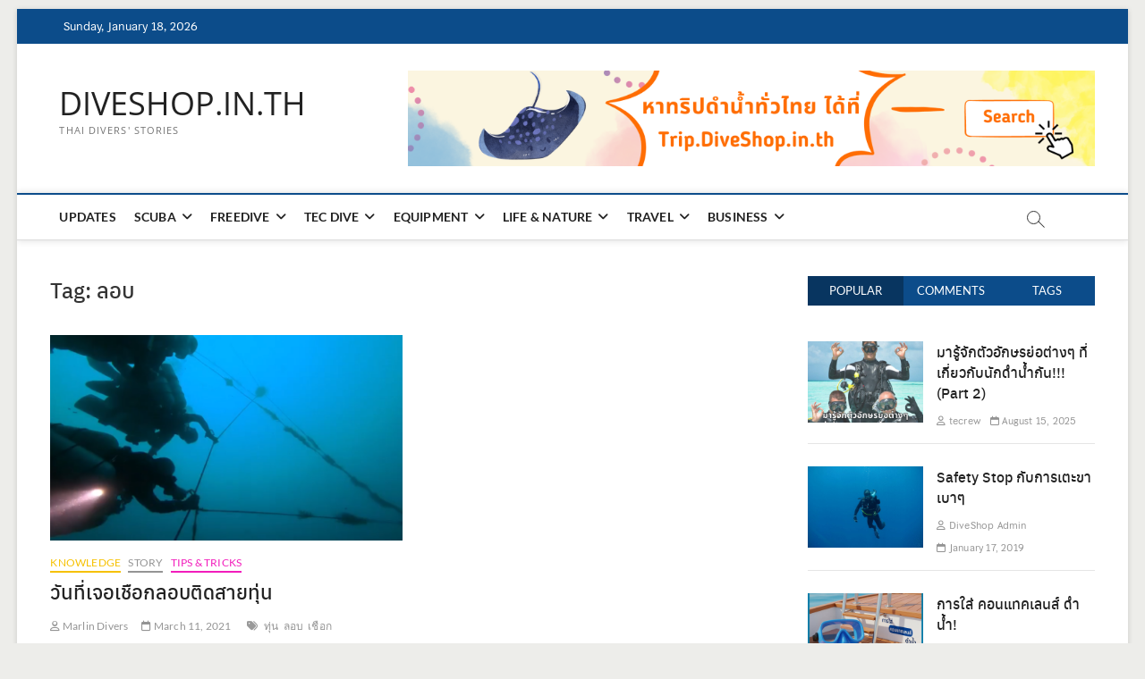

--- FILE ---
content_type: text/html; charset=utf-8
request_url: https://diveshop.in.th/tag/%E0%B8%A5%E0%B8%AD%E0%B8%9A
body_size: 12702
content:
<!DOCTYPE html><html
lang="en-US"><head><meta
charset="UTF-8" /><link
rel="profile" href="http://gmpg.org/xfn/11" /><meta
name='robots' content='index, follow, max-image-preview:large, max-snippet:-1, max-video-preview:-1' /><link
type="text/css" media="all" href="https://diveshop.in.th/wp-content/cache/breeze-minification/1/css/breeze_96ae1bba813534d8110e0b6c9c9fd97ede88ec5193e3bd8978c2a633fa7f5d722fa2364fa0d7297727eef17f1bb1c5df6568efb15d290005fc3e3c8f2f57c5b5.css" rel="stylesheet" /><title>ลอบ | DIVESHOP.IN.TH</title><link
rel="canonical" href="https://diveshop.in.th/tag/ลอบ" /><meta
property="og:locale" content="en_US" /><meta
property="og:type" content="article" /><meta
property="og:title" content="ลอบ | DIVESHOP.IN.TH" /><meta
property="og:url" content="https://diveshop.in.th/tag/ลอบ" /><meta
property="og:site_name" content="DIVESHOP.IN.TH" /><meta
name="twitter:card" content="summary_large_image" /> <script type="application/ld+json" class="yoast-schema-graph">{"@context":"https://schema.org","@graph":[{"@type":"CollectionPage","@id":"https://diveshop.in.th/tag/%e0%b8%a5%e0%b8%ad%e0%b8%9a","url":"https://diveshop.in.th/tag/%e0%b8%a5%e0%b8%ad%e0%b8%9a","name":"ลอบ | DIVESHOP.IN.TH","isPartOf":{"@id":"https://diveshop.in.th/#website"},"primaryImageOfPage":{"@id":"https://diveshop.in.th/tag/%e0%b8%a5%e0%b8%ad%e0%b8%9a#primaryimage"},"image":{"@id":"https://diveshop.in.th/tag/%e0%b8%a5%e0%b8%ad%e0%b8%9a#primaryimage"},"thumbnailUrl":"https://diveshop.in.th/wp-content/uploads/2023/03/The-Day-Trap-Line-Tangled-with-Buoy-Line.png","breadcrumb":{"@id":"https://diveshop.in.th/tag/%e0%b8%a5%e0%b8%ad%e0%b8%9a#breadcrumb"},"inLanguage":"en-US"},{"@type":"ImageObject","inLanguage":"en-US","@id":"https://diveshop.in.th/tag/%e0%b8%a5%e0%b8%ad%e0%b8%9a#primaryimage","url":"https://diveshop.in.th/wp-content/uploads/2023/03/The-Day-Trap-Line-Tangled-with-Buoy-Line.png","contentUrl":"https://diveshop.in.th/wp-content/uploads/2023/03/The-Day-Trap-Line-Tangled-with-Buoy-Line.png","width":960,"height":540,"caption":"วันที่เจอเชือกลอบติดสายทุ่น"},{"@type":"BreadcrumbList","@id":"https://diveshop.in.th/tag/%e0%b8%a5%e0%b8%ad%e0%b8%9a#breadcrumb","itemListElement":[{"@type":"ListItem","position":1,"name":"Home","item":"https://diveshop.in.th/"},{"@type":"ListItem","position":2,"name":"ลอบ"}]},{"@type":"WebSite","@id":"https://diveshop.in.th/#website","url":"https://diveshop.in.th/","name":"DIVESHOP.IN.TH","description":"Thai Divers&#039; Stories","potentialAction":[{"@type":"SearchAction","target":{"@type":"EntryPoint","urlTemplate":"https://diveshop.in.th/?s={search_term_string}"},"query-input":{"@type":"PropertyValueSpecification","valueRequired":true,"valueName":"search_term_string"}}],"inLanguage":"en-US"}]}</script> <link
rel='dns-prefetch' href='//www.googletagmanager.com' /><link
rel="alternate" type="application/rss+xml" title="DIVESHOP.IN.TH &raquo; Feed" href="https://diveshop.in.th/feed" /><link
rel="alternate" type="application/rss+xml" title="DIVESHOP.IN.TH &raquo; Comments Feed" href="https://diveshop.in.th/comments/feed" /><link
rel="alternate" type="application/rss+xml" title="DIVESHOP.IN.TH &raquo; ลอบ Tag Feed" href="https://diveshop.in.th/tag/%e0%b8%a5%e0%b8%ad%e0%b8%9a/feed" /><script type="text/javascript" src="https://diveshop.in.th/wp-includes/js/jquery/jquery.min.js?ver=3.7.1" id="jquery-core-js"></script> <script type="text/javascript" src="https://diveshop.in.th/wp-includes/js/jquery/jquery-migrate.min.js?ver=3.4.1" id="jquery-migrate-js"></script> 
 <script type="text/javascript" src="https://www.googletagmanager.com/gtag/js?id=G-S4EDGWQ381" id="google_gtagjs-js" async></script> <script type="text/javascript" id="google_gtagjs-js-after">/*  */
window.dataLayer = window.dataLayer || [];function gtag(){dataLayer.push(arguments);}
gtag("set","linker",{"domains":["diveshop.in.th"]});
gtag("js", new Date());
gtag("set", "developer_id.dZTNiMT", true);
gtag("config", "G-S4EDGWQ381");
//# sourceURL=google_gtagjs-js-after
/*  */</script> <link
rel="https://api.w.org/" href="https://diveshop.in.th/wp-json/" /><link
rel="alternate" title="JSON" type="application/json" href="https://diveshop.in.th/wp-json/wp/v2/tags/132" /><link
rel="EditURI" type="application/rsd+xml" title="RSD" href="https://diveshop.in.th/xmlrpc.php?rsd" /><meta
name="generator" content="WordPress 6.9" /> <script async src="https://www.googletagmanager.com/gtag/js?id=UA-141210662-1"></script> <script>window.dataLayer = window.dataLayer || [];
			function gtag(){dataLayer.push(arguments);}
			gtag('js', new Date());
			gtag('config', 'UA-141210662-1');</script> <meta
name="generator" content="Site Kit by Google 1.170.0" /><meta
name="viewport" content="width=device-width" />
 <script type='text/javascript'>!function(f,b,e,v,n,t,s){if(f.fbq)return;n=f.fbq=function(){n.callMethod?
n.callMethod.apply(n,arguments):n.queue.push(arguments)};if(!f._fbq)f._fbq=n;
n.push=n;n.loaded=!0;n.version='2.0';n.queue=[];t=b.createElement(e);t.async=!0;
t.src=v;s=b.getElementsByTagName(e)[0];s.parentNode.insertBefore(t,s)}(window,
document,'script','https://connect.facebook.net/en_US/fbevents.js?v=next');</script>  <script type='text/javascript'>var url = window.location.origin + '?ob=open-bridge';
        fbq('set', 'openbridge', '2027290197519776', url);</script> <script type='text/javascript'>fbq('init', '2027290197519776', {}, {
    "agent": "wordpress-6.9-3.0.16"
})</script><script type='text/javascript'>fbq('track', 'PageView', []);</script> 
<noscript>
<img
height="1" width="1" style="display:none" alt="fbpx"
src="https://www.facebook.com/tr?id=2027290197519776&ev=PageView&noscript=1" />
</noscript></head><body
class="archive tag tag-132 custom-background wp-embed-responsive wp-theme-magbook boxed-layout two-column-blog "><div
id="page" class="site">
<a
class="skip-link screen-reader-text" href="#site-content-contain">Skip to content</a><header
id="masthead" class="site-header" role="banner"><div
class="header-wrap"><div
class="top-header"><div
class="top-bar"><div
class="wrap"><div
class="top-bar-date">
<span>Sunday, January 18, 2026</span></div><div
class="header-social-block"></div></div></div><div
class="logo-bar"><div
class="wrap"><div
id="site-branding"><div
id="site-detail"><h2 id="site-title"> 				<a
href="https://diveshop.in.th/" title="DIVESHOP.IN.TH" rel="home"> DIVESHOP.IN.TH </a></h2><div
id="site-description"> Thai Divers&#039; Stories</div></div></div><div
class="advertisement-box"><div
class="advertisement-wrap" id="block-15"><div
class="wp-block-image wp-block-image size-full is-resized is-style-rounded"><figure
class="aligncenter"><a
href="https://trip.diveshop.in.th/" target="_blank" rel=" noreferrer noopener"><img
fetchpriority="high" decoding="async" width="1024" height="142" src="https://diveshop.in.th/wp-content/uploads/2023/10/Banner-Search-Click-Trip-DiveShop-01-String-Ray.png" alt="" class="wp-image-3170" style="width:768px" title="Search and Book Diving Trips with Trip.DiveShop.in.th" srcset="https://diveshop.in.th/wp-content/uploads/2023/10/Banner-Search-Click-Trip-DiveShop-01-String-Ray.png 1024w, https://diveshop.in.th/wp-content/uploads/2023/10/Banner-Search-Click-Trip-DiveShop-01-String-Ray-300x42.png 300w, https://diveshop.in.th/wp-content/uploads/2023/10/Banner-Search-Click-Trip-DiveShop-01-String-Ray-768x107.png 768w" sizes="(max-width: 1024px) 100vw, 1024px" /></a></figure></div></div></div></div></div><div
id="sticky-header" class="clearfix"><div
class="wrap"><div
class="main-header clearfix"><div
id="site-branding"><div
id="site-detail"><div
id="site-title">
<a
href="https://diveshop.in.th/" title="DIVESHOP.IN.TH" rel="home"> DIVESHOP.IN.TH </a></div><div
id="site-description">Thai Divers&#039; Stories</div></div></div><nav
id="site-navigation" class="main-navigation clearfix" role="navigation" aria-label="Main Menu">
<button
class="menu-toggle" type="button" aria-controls="primary-menu" aria-expanded="false">
<span
class="line-bar"></span>
</button><ul
id="primary-menu" class="menu nav-menu"><li
id="menu-item-196" class="menu-item menu-item-type-taxonomy menu-item-object-category menu-item-196 cl-1"><a
href="https://diveshop.in.th/category/news-update">Updates</a></li><li
id="menu-item-1892" class="menu-item menu-item-type-taxonomy menu-item-object-category menu-item-has-children menu-item-1892 cl-33"><a
href="https://diveshop.in.th/category/scuba-diving">Scuba</a><ul
class="sub-menu"><li
id="menu-item-344" class="menu-item menu-item-type-post_type menu-item-object-post menu-item-344"><a
href="https://diveshop.in.th/%e0%b8%81%e0%b8%b2%e0%b8%a3%e0%b9%80%e0%b8%a3%e0%b8%b5%e0%b8%a2%e0%b8%99%e0%b8%94%e0%b8%b3%e0%b8%99%e0%b9%89%e0%b8%b3-scuba-diving">เริ่มต้นเรียนดำน้ำ</a></li><li
id="menu-item-345" class="menu-item menu-item-type-custom menu-item-object-custom menu-item-345"><a
href="https://diveshop.in.th/category/scuba-diving+practice">ทบทวนทักษะการดำน้ำ</a></li><li
id="menu-item-303" class="menu-item menu-item-type-custom menu-item-object-custom menu-item-303"><a
href="https://diveshop.in.th/category/scuba-diving+story">เรื่องเล่านักดำน้ำ</a></li><li
id="menu-item-2484" class="menu-item menu-item-type-taxonomy menu-item-object-category menu-item-2484 cl-33"><a
href="https://diveshop.in.th/category/scuba-diving">บทความ Scuba Diving</a></li></ul></li><li
id="menu-item-1893" class="menu-item menu-item-type-taxonomy menu-item-object-category menu-item-has-children menu-item-1893 cl-28"><a
href="https://diveshop.in.th/category/freediving">Freedive</a><ul
class="sub-menu"><li
id="menu-item-304" class="menu-item menu-item-type-post_type menu-item-object-post menu-item-304"><a
href="https://diveshop.in.th/%e0%b9%80%e0%b8%a3%e0%b8%b5%e0%b8%a2%e0%b8%99-freediving-%e0%b8%95%e0%b8%ad%e0%b8%99%e0%b8%97%e0%b8%b5%e0%b9%88-1">เริ่มเรียนฟรีไดฟ์</a></li><li
id="menu-item-284" class="menu-item menu-item-type-custom menu-item-object-custom menu-item-284"><a
href="https://diveshop.in.th/category/freediving+story">เรื่องเล่าชาวฟรีไดฟ์</a></li><li
id="menu-item-2613" class="menu-item menu-item-type-taxonomy menu-item-object-category menu-item-2613 cl-28"><a
href="https://diveshop.in.th/category/freediving">บทความ Freediving</a></li></ul></li><li
id="menu-item-226" class="menu-item menu-item-type-post_type menu-item-object-page menu-item-has-children menu-item-226"><a
href="https://diveshop.in.th/technical-diving">Tec Dive</a><ul
class="sub-menu"><li
id="menu-item-282" class="menu-item menu-item-type-post_type menu-item-object-post menu-item-282"><a
href="https://diveshop.in.th/technical-diving-%e0%b8%95%e0%b8%ad%e0%b8%99%e0%b8%97%e0%b8%b5%e0%b9%88-1">รู้จักกับ Technical Diving</a></li><li
id="menu-item-271" class="menu-item menu-item-type-custom menu-item-object-custom menu-item-271"><a
href="https://diveshop.in.th/category/technical-diving+story">เรื่องเล่าชาวเท็ค</a></li><li
id="menu-item-2427" class="menu-item menu-item-type-taxonomy menu-item-object-category menu-item-2427 cl-41"><a
href="https://diveshop.in.th/category/technical-diving">บทความ Technical Diving</a></li></ul></li><li
id="menu-item-200" class="menu-item menu-item-type-taxonomy menu-item-object-category menu-item-has-children menu-item-200 cl-16"><a
href="https://diveshop.in.th/category/equipment">Equipment</a><ul
class="sub-menu"><li
id="menu-item-201" class="menu-item menu-item-type-taxonomy menu-item-object-category menu-item-201 cl-18"><a
href="https://diveshop.in.th/category/equipment/product-review">Product Review</a></li><li
id="menu-item-202" class="menu-item menu-item-type-taxonomy menu-item-object-category menu-item-202 cl-35"><a
href="https://diveshop.in.th/category/equipment/equipment-tips-tricks">Tips &amp; Tricks</a></li></ul></li><li
id="menu-item-206" class="menu-item menu-item-type-taxonomy menu-item-object-category menu-item-has-children menu-item-206 cl-30"><a
href="https://diveshop.in.th/category/life-nature">Life &amp; Nature</a><ul
class="sub-menu"><li
id="menu-item-204" class="menu-item menu-item-type-taxonomy menu-item-object-category menu-item-204 cl-29"><a
href="https://diveshop.in.th/category/life-nature/diving-medicine">Diving Medicine</a></li><li
id="menu-item-205" class="menu-item menu-item-type-taxonomy menu-item-object-category menu-item-205 cl-31"><a
href="https://diveshop.in.th/category/life-nature/fitness-health">Fitness &amp; Health</a></li><li
id="menu-item-203" class="menu-item menu-item-type-taxonomy menu-item-object-category menu-item-203 cl-32"><a
href="https://diveshop.in.th/category/life-nature/marine-life">Marine Life</a></li><li
id="menu-item-1908" class="menu-item menu-item-type-taxonomy menu-item-object-category menu-item-1908 cl-79"><a
href="https://diveshop.in.th/category/life-nature/knowledge">Knowledge</a></li></ul></li><li
id="menu-item-208" class="menu-item menu-item-type-taxonomy menu-item-object-category menu-item-has-children menu-item-208 cl-36"><a
href="https://diveshop.in.th/category/travel">Travel</a><ul
class="sub-menu"><li
id="menu-item-209" class="menu-item menu-item-type-taxonomy menu-item-object-category menu-item-209 cl-37"><a
href="https://diveshop.in.th/category/travel/destination">Destination</a></li><li
id="menu-item-207" class="menu-item menu-item-type-custom menu-item-object-custom menu-item-207"><a
href="https://trip.diveshop.in.th/">Trip</a></li></ul></li><li
id="menu-item-1155" class="menu-item menu-item-type-taxonomy menu-item-object-category menu-item-has-children menu-item-1155 cl-49"><a
href="https://diveshop.in.th/category/diving-business">Business</a><ul
class="sub-menu"><li
id="menu-item-214" class="menu-item menu-item-type-post_type menu-item-object-page menu-item-has-children menu-item-214"><a
href="https://diveshop.in.th/dive-shop-directory">Dive Shop</a><ul
class="sub-menu"><li
id="menu-item-212" class="menu-item menu-item-type-custom menu-item-object-custom menu-item-212"><a
href="https://scubaoutlet.diveshop.in.th">Scuba Outlet</a></li><li
id="menu-item-213" class="menu-item menu-item-type-custom menu-item-object-custom menu-item-213"><a
href="https://www.freedomdive.com">FreedomDIVE</a></li><li
id="menu-item-1157" class="menu-item menu-item-type-custom menu-item-object-custom menu-item-1157"><a
href="http://www.divepotato.com/">Dive Potato</a></li><li
id="menu-item-1156" class="menu-item menu-item-type-custom menu-item-object-custom menu-item-1156"><a
href="https://www.facebook.com/ScubaProject/">Scuba Project</a></li><li
id="menu-item-1480" class="menu-item menu-item-type-custom menu-item-object-custom menu-item-1480"><a
href="https://www.scubajam.com/">Scuba Jamboree</a></li><li
id="menu-item-402" class="menu-item menu-item-type-custom menu-item-object-custom menu-item-402"><a
href="http://www.freediveshopping.com/">Freedive Shopping</a></li><li
id="menu-item-403" class="menu-item menu-item-type-custom menu-item-object-custom menu-item-403"><a
href="https://www.zanookdive.com/">Zanook Dive</a></li></ul></li></ul></li></ul></nav>
<button
id="search-toggle" type="button" class="header-search" type="button"></button><div
id="search-box" class="clearfix"><form
class="search-form" action="https://diveshop.in.th/" method="get">
<label
class="screen-reader-text">Search &hellip;</label>
<input
type="search" name="s" class="search-field" placeholder="Search &hellip;" autocomplete="off" />
<button
type="submit" class="search-submit"><i
class="fa-solid fa-magnifying-glass"></i></button></form></div></div></div></div></div></div></header><div
id="site-content-contain" class="site-content-contain"><div
id="content" class="site-content"><div
class="wrap"><div
id="primary" class="content-area"><main
id="main" class="site-main" role="main"><header
class="page-header"><h1 class="page-title">Tag: <span>ลอบ</span></h1></header><article
id="post-2448" class="post-2448 post type-post status-publish format-standard has-post-thumbnail hentry category-knowledge category-story category-equipment-tips-tricks tag-133 tag-132 tag-134"><div
class="post-image-content"><figure
class="post-featured-image">
<a
href="https://diveshop.in.th/%e0%b9%80%e0%b8%8a%e0%b8%b7%e0%b8%ad%e0%b8%81%e0%b8%95%e0%b8%b4%e0%b8%94%e0%b8%aa%e0%b8%b2%e0%b8%a2%e0%b8%97%e0%b8%b8%e0%b9%88%e0%b8%99" title="วันที่เจอเชือกลอบติดสายทุ่น">
<img
width="820" height="480" src="https://diveshop.in.th/wp-content/uploads/2023/03/The-Day-Trap-Line-Tangled-with-Buoy-Line-820x480.png" class="attachment-magbook-featured-blog size-magbook-featured-blog wp-post-image" alt="ภาพนักดำน้ำกำลังตัดเชือกลอบที่มาพันกับสายทุ่น" decoding="async" />					</a></figure></div><header
class="entry-header"><div
class="entry-meta">
<span
class="cats-links">
<a
class="cl-79" href="https://diveshop.in.th/category/life-nature/knowledge">Knowledge</a>
<a
class="cl-40" href="https://diveshop.in.th/category/story">Story</a>
<a
class="cl-35" href="https://diveshop.in.th/category/equipment/equipment-tips-tricks">Tips &amp; Tricks</a>
</span></div><h2 class="entry-title"> <a
href="https://diveshop.in.th/%e0%b9%80%e0%b8%8a%e0%b8%b7%e0%b8%ad%e0%b8%81%e0%b8%95%e0%b8%b4%e0%b8%94%e0%b8%aa%e0%b8%b2%e0%b8%a2%e0%b8%97%e0%b8%b8%e0%b9%88%e0%b8%99" title="วันที่เจอเชือกลอบติดสายทุ่น"> วันที่เจอเชือกลอบติดสายทุ่น </a></h2><div
class="entry-meta"><span
class="author vcard"><a
href="https://diveshop.in.th/author/marlindiver" title="วันที่เจอเชือกลอบติดสายทุ่น"><i
class="fa-regular fa-user"></i> Marlin Divers</a></span><span
class="posted-on"><a
href="https://diveshop.in.th/%e0%b9%80%e0%b8%8a%e0%b8%b7%e0%b8%ad%e0%b8%81%e0%b8%95%e0%b8%b4%e0%b8%94%e0%b8%aa%e0%b8%b2%e0%b8%a2%e0%b8%97%e0%b8%b8%e0%b9%88%e0%b8%99" title="March 11, 2021"><i
class="fa-regular fa-calendar"></i> March 11, 2021</a></span>							<span
class="tag-links">
<a
href="https://diveshop.in.th/tag/%e0%b8%97%e0%b8%b8%e0%b9%88%e0%b8%99" rel="tag">ทุ่น</a><a
href="https://diveshop.in.th/tag/%e0%b8%a5%e0%b8%ad%e0%b8%9a" rel="tag">ลอบ</a><a
href="https://diveshop.in.th/tag/%e0%b9%80%e0%b8%8a%e0%b8%b7%e0%b8%ad%e0%b8%81" rel="tag">เชือก</a>							</span></div></header><div
class="entry-content"><p>โดยปกติก่อนลงน้ำ เราก็จะมี mindset ไว้ว่า จะเผชิญหน้ากับความลึกด้วยจิตใจที่สงบ ผ่อนคลาย มีการฝึก psychological skill บางอย่างที่ประยุกต์มาจากโลกของกีฬามาใช้ก่อนลงเสมอ และมันก็ใช้ได้จริงเวลามีเหตุขึ้นมา</p>
<a
href="https://diveshop.in.th/%e0%b9%80%e0%b8%8a%e0%b8%b7%e0%b8%ad%e0%b8%81%e0%b8%95%e0%b8%b4%e0%b8%94%e0%b8%aa%e0%b8%b2%e0%b8%a2%e0%b8%97%e0%b8%b8%e0%b9%88%e0%b8%99" class="more-link">อ่าน<span
class="screen-reader-text"> วันที่เจอเชือกลอบติดสายทุ่น</span></a></div></article></main></div><aside
id="secondary" class="widget-area" role="complementary" aria-label="Side Sidebar"><aside
id="magbook_tab_widgets-2" class="widget widget-tab-box"><div
class="tab-wrapper"><div
class="tab-menu">
<button
class="active" type="button">Popular</button>
<button
type="button">Comments</button>
<button
type="button">Tags</button></div><div
class="tabs-container"><div
class="tab-content"><div
class="mb-popular"><div
class="mb-post post-18858 post type-post status-publish format-standard has-post-thumbnail hentry category-scuba-diving"><figure
class="mb-featured-image">
<a
href="https://diveshop.in.th/%e0%b8%ad%e0%b8%b1%e0%b8%81%e0%b8%a9%e0%b8%a3%e0%b8%a2%e0%b9%88%e0%b8%ad-%e0%b8%94%e0%b8%b3%e0%b8%99%e0%b9%89%e0%b8%b3-2" title="มารู้จักตัวอักษรย่อต่างๆ ที่เกี่ยวกับนักดำน้ำกัน!!! (Part 2)"><img
width="700" height="496" src="https://diveshop.in.th/wp-content/uploads/2025/08/Diver-abbreviation-Tecrew-680815-700x496.jpg" class="attachment-magbook-featured-image size-magbook-featured-image wp-post-image" alt="Diver abbreviation - Tecrew - 680815" decoding="async" loading="lazy" /></a></figure><div
class="mb-content"><h3 class="mb-title"><a
href="https://diveshop.in.th/%e0%b8%ad%e0%b8%b1%e0%b8%81%e0%b8%a9%e0%b8%a3%e0%b8%a2%e0%b9%88%e0%b8%ad-%e0%b8%94%e0%b8%b3%e0%b8%99%e0%b9%89%e0%b8%b3-2" rel="bookmark">มารู้จักตัวอักษรย่อต่างๆ ที่เกี่ยวกับนักดำน้ำกัน!!! (Part 2)</a></h3><div
class="mb-entry-meta">
<span
class="author vcard"><a
href="https://diveshop.in.th/author/tecrew" title="มารู้จักตัวอักษรย่อต่างๆ ที่เกี่ยวกับนักดำน้ำกัน!!! (Part 2)"><i
class="fa-regular fa-user"></i> tecrew</a></span><span
class="posted-on"><a
href="https://diveshop.in.th/%e0%b8%ad%e0%b8%b1%e0%b8%81%e0%b8%a9%e0%b8%a3%e0%b8%a2%e0%b9%88%e0%b8%ad-%e0%b8%94%e0%b8%b3%e0%b8%99%e0%b9%89%e0%b8%b3-2" title="August 15, 2025"><i
class="fa-regular fa-calendar"></i> August 15, 2025</a></span></div></div></div><div
class="mb-post post-1038 post type-post status-publish format-standard has-post-thumbnail hentry category-practice category-safety-diver category-scuba-diving category-equipment-tips-tricks tag-safety-stop"><figure
class="mb-featured-image">
<a
href="https://diveshop.in.th/safety-stop-with-fin-kicking" title="Safety Stop กับการเตะขาเบาๆ"><img
width="700" height="496" src="https://diveshop.in.th/wp-content/uploads/2021/05/safety-stop-diving-diver-red-sea-mares-aqualung-safari-1447535-pxhere.com_-700x496.jpg" class="attachment-magbook-featured-image size-magbook-featured-image wp-post-image" alt="" decoding="async" loading="lazy" /></a></figure><div
class="mb-content"><h3 class="mb-title"><a
href="https://diveshop.in.th/safety-stop-with-fin-kicking" rel="bookmark">Safety Stop กับการเตะขาเบาๆ</a></h3><div
class="mb-entry-meta">
<span
class="author vcard"><a
href="https://diveshop.in.th/author/admin" title="Safety Stop กับการเตะขาเบาๆ"><i
class="fa-regular fa-user"></i> DiveShop Admin</a></span><span
class="posted-on"><a
href="https://diveshop.in.th/safety-stop-with-fin-kicking" title="January 17, 2019"><i
class="fa-regular fa-calendar"></i> January 17, 2019</a></span></div></div></div><div
class="mb-post post-1033 post type-post status-publish format-standard has-post-thumbnail hentry category-diving-medicine category-scuba-diving"><figure
class="mb-featured-image">
<a
href="https://diveshop.in.th/%e0%b8%81%e0%b8%b2%e0%b8%a3%e0%b9%83%e0%b8%aa%e0%b9%88-%e0%b8%84%e0%b8%ad%e0%b8%99%e0%b9%81%e0%b8%97%e0%b8%84%e0%b9%80%e0%b8%a5%e0%b8%99%e0%b8%aa%e0%b9%8c-%e0%b8%94%e0%b8%b3%e0%b8%99%e0%b9%89%e0%b8%b3" title="การใส่ คอนแทคเลนส์ ดำน้ำ!"><img
width="700" height="496" src="https://diveshop.in.th/wp-content/uploads/2019/01/Gemini-Diving-with-Contact-lenses-001-700x496.jpg" class="attachment-magbook-featured-image size-magbook-featured-image wp-post-image" alt="Gemini - Diving with Contact lenses - 001" decoding="async" loading="lazy" /></a></figure><div
class="mb-content"><h3 class="mb-title"><a
href="https://diveshop.in.th/%e0%b8%81%e0%b8%b2%e0%b8%a3%e0%b9%83%e0%b8%aa%e0%b9%88-%e0%b8%84%e0%b8%ad%e0%b8%99%e0%b9%81%e0%b8%97%e0%b8%84%e0%b9%80%e0%b8%a5%e0%b8%99%e0%b8%aa%e0%b9%8c-%e0%b8%94%e0%b8%b3%e0%b8%99%e0%b9%89%e0%b8%b3" rel="bookmark">การใส่ คอนแทคเลนส์ ดำน้ำ!</a></h3><div
class="mb-entry-meta">
<span
class="author vcard"><a
href="https://diveshop.in.th/author/admin" title="การใส่ คอนแทคเลนส์ ดำน้ำ!"><i
class="fa-regular fa-user"></i> DiveShop Admin</a></span><span
class="posted-on"><a
href="https://diveshop.in.th/%e0%b8%81%e0%b8%b2%e0%b8%a3%e0%b9%83%e0%b8%aa%e0%b9%88-%e0%b8%84%e0%b8%ad%e0%b8%99%e0%b9%81%e0%b8%97%e0%b8%84%e0%b9%80%e0%b8%a5%e0%b8%99%e0%b8%aa%e0%b9%8c-%e0%b8%94%e0%b8%b3%e0%b8%99%e0%b9%89%e0%b8%b3" title="January 7, 2019"><i
class="fa-regular fa-calendar"></i> January 7, 2019</a></span></div></div></div><div
class="mb-post post-369 post type-post status-publish format-standard has-post-thumbnail hentry category-practice category-scuba-diving tag-night-dive"><figure
class="mb-featured-image">
<a
href="https://diveshop.in.th/%e0%b8%81%e0%b8%b2%e0%b8%a3%e0%b8%94%e0%b8%b3%e0%b8%99%e0%b9%89%e0%b8%b3%e0%b8%81%e0%b8%a5%e0%b8%b2%e0%b8%87%e0%b8%84%e0%b8%b7%e0%b8%99-night-dive" title="การดำน้ำกลางคืน (Night Dive)"><img
width="700" height="496" src="https://diveshop.in.th/wp-content/uploads/2018/08/Gemini-Night-Dive-001-700x496.png" class="attachment-magbook-featured-image size-magbook-featured-image wp-post-image" alt="Gemini - Night Dive - 001" decoding="async" loading="lazy" /></a></figure><div
class="mb-content"><h3 class="mb-title"><a
href="https://diveshop.in.th/%e0%b8%81%e0%b8%b2%e0%b8%a3%e0%b8%94%e0%b8%b3%e0%b8%99%e0%b9%89%e0%b8%b3%e0%b8%81%e0%b8%a5%e0%b8%b2%e0%b8%87%e0%b8%84%e0%b8%b7%e0%b8%99-night-dive" rel="bookmark">การดำน้ำกลางคืน (Night Dive)</a></h3><div
class="mb-entry-meta">
<span
class="author vcard"><a
href="https://diveshop.in.th/author/admin" title="การดำน้ำกลางคืน (Night Dive)"><i
class="fa-regular fa-user"></i> DiveShop Admin</a></span><span
class="posted-on"><a
href="https://diveshop.in.th/%e0%b8%81%e0%b8%b2%e0%b8%a3%e0%b8%94%e0%b8%b3%e0%b8%99%e0%b9%89%e0%b8%b3%e0%b8%81%e0%b8%a5%e0%b8%b2%e0%b8%87%e0%b8%84%e0%b8%b7%e0%b8%99-night-dive" title="August 1, 2018"><i
class="fa-regular fa-calendar"></i> August 1, 2018</a></span></div></div></div><div
class="mb-post post-346 post type-post status-publish format-standard has-post-thumbnail hentry category-practice category-scuba-diving"><figure
class="mb-featured-image">
<a
href="https://diveshop.in.th/%e0%b8%81%e0%b9%88%e0%b8%ad%e0%b8%99%e0%b8%a5%e0%b8%87%e0%b8%94%e0%b8%b3%e0%b8%99%e0%b9%89%e0%b8%b3" title="ก่อนลงดำน้ำ"><img
width="700" height="496" src="https://diveshop.in.th/wp-content/uploads/2018/07/Gemini-Pre-dive-001-700x496.png" class="attachment-magbook-featured-image size-magbook-featured-image wp-post-image" alt="Gemini - Pre-dive - 001" decoding="async" loading="lazy" /></a></figure><div
class="mb-content"><h3 class="mb-title"><a
href="https://diveshop.in.th/%e0%b8%81%e0%b9%88%e0%b8%ad%e0%b8%99%e0%b8%a5%e0%b8%87%e0%b8%94%e0%b8%b3%e0%b8%99%e0%b9%89%e0%b8%b3" rel="bookmark">ก่อนลงดำน้ำ</a></h3><div
class="mb-entry-meta">
<span
class="author vcard"><a
href="https://diveshop.in.th/author/admin" title="ก่อนลงดำน้ำ"><i
class="fa-regular fa-user"></i> DiveShop Admin</a></span><span
class="posted-on"><a
href="https://diveshop.in.th/%e0%b8%81%e0%b9%88%e0%b8%ad%e0%b8%99%e0%b8%a5%e0%b8%87%e0%b8%94%e0%b8%b3%e0%b8%99%e0%b9%89%e0%b8%b3" title="July 31, 2018"><i
class="fa-regular fa-calendar"></i> July 31, 2018</a></span></div></div></div><div
class="mb-post post-238 post type-post status-publish format-standard has-post-thumbnail hentry category-freediving category-life-nature"><figure
class="mb-featured-image">
<a
href="https://diveshop.in.th/%e0%b8%9f%e0%b8%a3%e0%b8%b5%e0%b9%84%e0%b8%94%e0%b8%9f%e0%b9%8c%e0%b8%94%e0%b9%89%e0%b8%a7%e0%b8%a2%e0%b8%84%e0%b8%a5%e0%b8%b4%e0%b8%9b%e0%b8%9a%e0%b8%b5%e0%b8%9a%e0%b8%88%e0%b8%a1%e0%b8%b9%e0%b8%81" title="ดำฟรีไดฟ์ด้วยคลิปบีบจมูก (Nose Clip) มีประโยชน์อย่างไร"><img
width="620" height="436" src="https://diveshop.in.th/wp-content/uploads/2018/07/Smartest-Noseclip-for-Freediving.jpg" class="attachment-magbook-featured-image size-magbook-featured-image wp-post-image" alt="" decoding="async" loading="lazy" srcset="https://diveshop.in.th/wp-content/uploads/2018/07/Smartest-Noseclip-for-Freediving.jpg 620w, https://diveshop.in.th/wp-content/uploads/2018/07/Smartest-Noseclip-for-Freediving-300x211.jpg 300w" sizes="auto, (max-width: 620px) 100vw, 620px" /></a></figure><div
class="mb-content"><h3 class="mb-title"><a
href="https://diveshop.in.th/%e0%b8%9f%e0%b8%a3%e0%b8%b5%e0%b9%84%e0%b8%94%e0%b8%9f%e0%b9%8c%e0%b8%94%e0%b9%89%e0%b8%a7%e0%b8%a2%e0%b8%84%e0%b8%a5%e0%b8%b4%e0%b8%9b%e0%b8%9a%e0%b8%b5%e0%b8%9a%e0%b8%88%e0%b8%a1%e0%b8%b9%e0%b8%81" rel="bookmark">ดำฟรีไดฟ์ด้วยคลิปบีบจมูก (Nose Clip) มีประโยชน์อย่างไร</a></h3><div
class="mb-entry-meta">
<span
class="author vcard"><a
href="https://diveshop.in.th/author/admin" title="ดำฟรีไดฟ์ด้วยคลิปบีบจมูก (Nose Clip) มีประโยชน์อย่างไร"><i
class="fa-regular fa-user"></i> DiveShop Admin</a></span><span
class="posted-on"><a
href="https://diveshop.in.th/%e0%b8%9f%e0%b8%a3%e0%b8%b5%e0%b9%84%e0%b8%94%e0%b8%9f%e0%b9%8c%e0%b8%94%e0%b9%89%e0%b8%a7%e0%b8%a2%e0%b8%84%e0%b8%a5%e0%b8%b4%e0%b8%9b%e0%b8%9a%e0%b8%b5%e0%b8%9a%e0%b8%88%e0%b8%a1%e0%b8%b9%e0%b8%81" title="July 17, 2018"><i
class="fa-regular fa-calendar"></i> July 17, 2018</a></span></div></div></div><div
class="mb-post post-237 post type-post status-publish format-standard has-post-thumbnail hentry category-equipment category-freediving category-news-update"><figure
class="mb-featured-image">
<a
href="https://diveshop.in.th/hektometer-%e0%b9%81%e0%b8%a7%e0%b9%88%e0%b8%99%e0%b8%94%e0%b8%b3%e0%b8%99%e0%b9%89%e0%b8%b3-goggle-%e0%b8%9f%e0%b8%a3%e0%b8%b5%e0%b9%84%e0%b8%94%e0%b8%9f%e0%b9%8c" title="Hektometer แว่นดำน้ำ Self-Equalized ชิ้นแรกของโลก"><img
width="700" height="496" src="https://diveshop.in.th/wp-content/uploads/2018/07/Hektometer-Goggle-700x496.jpg" class="attachment-magbook-featured-image size-magbook-featured-image wp-post-image" alt="" decoding="async" loading="lazy" /></a></figure><div
class="mb-content"><h3 class="mb-title"><a
href="https://diveshop.in.th/hektometer-%e0%b9%81%e0%b8%a7%e0%b9%88%e0%b8%99%e0%b8%94%e0%b8%b3%e0%b8%99%e0%b9%89%e0%b8%b3-goggle-%e0%b8%9f%e0%b8%a3%e0%b8%b5%e0%b9%84%e0%b8%94%e0%b8%9f%e0%b9%8c" rel="bookmark">Hektometer แว่นดำน้ำ Self-Equalized ชิ้นแรกของโลก</a></h3><div
class="mb-entry-meta">
<span
class="author vcard"><a
href="https://diveshop.in.th/author/admin" title="Hektometer แว่นดำน้ำ Self-Equalized ชิ้นแรกของโลก"><i
class="fa-regular fa-user"></i> DiveShop Admin</a></span><span
class="posted-on"><a
href="https://diveshop.in.th/hektometer-%e0%b9%81%e0%b8%a7%e0%b9%88%e0%b8%99%e0%b8%94%e0%b8%b3%e0%b8%99%e0%b9%89%e0%b8%b3-goggle-%e0%b8%9f%e0%b8%a3%e0%b8%b5%e0%b9%84%e0%b8%94%e0%b8%9f%e0%b9%8c" title="July 17, 2018"><i
class="fa-regular fa-calendar"></i> July 17, 2018</a></span></div></div></div><div
class="mb-post post-179 post type-post status-publish format-standard has-post-thumbnail hentry category-featured category-news-update tag-177 tag-174 tag-178 tag-175 tag-176"><figure
class="mb-featured-image">
<a
href="https://diveshop.in.th/%e0%b8%9b%e0%b8%a3%e0%b8%b0%e0%b8%81%e0%b8%b2%e0%b8%a8%e0%b8%aa%e0%b8%b1%e0%b8%95%e0%b8%a7%e0%b9%8c%e0%b8%84%e0%b8%b8%e0%b9%89%e0%b8%a1%e0%b8%84%e0%b8%a3%e0%b8%ad%e0%b8%87-2561" title="ประกาศเพิ่มสัตว์ทะเลหายากเป็นสัตว์ป่าคุ้มครอง"><img
width="700" height="496" src="https://diveshop.in.th/wp-content/uploads/2018/06/manta-1639965_1920-700x496.jpg" class="attachment-magbook-featured-image size-magbook-featured-image wp-post-image" alt="" decoding="async" loading="lazy" /></a></figure><div
class="mb-content"><h3 class="mb-title"><a
href="https://diveshop.in.th/%e0%b8%9b%e0%b8%a3%e0%b8%b0%e0%b8%81%e0%b8%b2%e0%b8%a8%e0%b8%aa%e0%b8%b1%e0%b8%95%e0%b8%a7%e0%b9%8c%e0%b8%84%e0%b8%b8%e0%b9%89%e0%b8%a1%e0%b8%84%e0%b8%a3%e0%b8%ad%e0%b8%87-2561" rel="bookmark">ประกาศเพิ่มสัตว์ทะเลหายากเป็นสัตว์ป่าคุ้มครอง</a></h3><div
class="mb-entry-meta">
<span
class="author vcard"><a
href="https://diveshop.in.th/author/admin" title="ประกาศเพิ่มสัตว์ทะเลหายากเป็นสัตว์ป่าคุ้มครอง"><i
class="fa-regular fa-user"></i> DiveShop Admin</a></span><span
class="posted-on"><a
href="https://diveshop.in.th/%e0%b8%9b%e0%b8%a3%e0%b8%b0%e0%b8%81%e0%b8%b2%e0%b8%a8%e0%b8%aa%e0%b8%b1%e0%b8%95%e0%b8%a7%e0%b9%8c%e0%b8%84%e0%b8%b8%e0%b9%89%e0%b8%a1%e0%b8%84%e0%b8%a3%e0%b8%ad%e0%b8%87-2561" title="June 27, 2018"><i
class="fa-regular fa-calendar"></i> June 27, 2018</a></span></div></div></div><div
class="mb-post post-171 post type-post status-publish format-standard has-post-thumbnail hentry category-archived category-equipment tag-dive-computer tag-suunto"><figure
class="mb-featured-image">
<a
href="https://diveshop.in.th/%e0%b9%80%e0%b8%9b%e0%b8%b4%e0%b8%94%e0%b8%95%e0%b8%b1%e0%b8%a7-suunto-d4i-novo-2-%e0%b8%aa%e0%b8%b5%e0%b9%83%e0%b8%ab%e0%b8%a1%e0%b9%88-and-on-sale" title="เปิดตัว Suunto D4i Novo 2 สีใหม่ล่าสุด พร้อมลดราคา D4i Novo ทุกสี"><img
width="678" height="415" src="https://diveshop.in.th/wp-content/uploads/2018/07/D4i-New-Color-Banner.jpg" class="attachment-magbook-featured-image size-magbook-featured-image wp-post-image" alt="" decoding="async" loading="lazy" srcset="https://diveshop.in.th/wp-content/uploads/2018/07/D4i-New-Color-Banner.jpg 678w, https://diveshop.in.th/wp-content/uploads/2018/07/D4i-New-Color-Banner-300x184.jpg 300w" sizes="auto, (max-width: 678px) 100vw, 678px" /></a></figure><div
class="mb-content"><h3 class="mb-title"><a
href="https://diveshop.in.th/%e0%b9%80%e0%b8%9b%e0%b8%b4%e0%b8%94%e0%b8%95%e0%b8%b1%e0%b8%a7-suunto-d4i-novo-2-%e0%b8%aa%e0%b8%b5%e0%b9%83%e0%b8%ab%e0%b8%a1%e0%b9%88-and-on-sale" rel="bookmark">เปิดตัว Suunto D4i Novo 2 สีใหม่ล่าสุด พร้อมลดราคา D4i Novo ทุกสี</a></h3><div
class="mb-entry-meta">
<span
class="author vcard"><a
href="https://diveshop.in.th/author/admin" title="เปิดตัว Suunto D4i Novo 2 สีใหม่ล่าสุด พร้อมลดราคา D4i Novo ทุกสี"><i
class="fa-regular fa-user"></i> DiveShop Admin</a></span><span
class="posted-on"><a
href="https://diveshop.in.th/%e0%b9%80%e0%b8%9b%e0%b8%b4%e0%b8%94%e0%b8%95%e0%b8%b1%e0%b8%a7-suunto-d4i-novo-2-%e0%b8%aa%e0%b8%b5%e0%b9%83%e0%b8%ab%e0%b8%a1%e0%b9%88-and-on-sale" title="July 3, 2018"><i
class="fa-regular fa-calendar"></i> July 3, 2018</a></span></div></div></div><div
class="mb-post post-11 post type-post status-publish format-standard has-post-thumbnail hentry category-product-review category-snorkeling tag-127"><figure
class="mb-featured-image">
<a
href="https://diveshop.in.th/%e0%b8%81%e0%b8%b2%e0%b8%a3%e0%b9%80%e0%b8%a5%e0%b8%b7%e0%b8%ad%e0%b8%81%e0%b8%ab%e0%b8%99%e0%b9%89%e0%b8%b2%e0%b8%81%e0%b8%b2%e0%b8%81-full-face-snorkel-mask" title="การเลือกหน้ากาก Full Face Snorkel Mask"><img
width="700" height="496" src="https://diveshop.in.th/wp-content/uploads/2018/07/Aria_cover-700x496.jpg" class="attachment-magbook-featured-image size-magbook-featured-image wp-post-image" alt="" decoding="async" loading="lazy" /></a></figure><div
class="mb-content"><h3 class="mb-title"><a
href="https://diveshop.in.th/%e0%b8%81%e0%b8%b2%e0%b8%a3%e0%b9%80%e0%b8%a5%e0%b8%b7%e0%b8%ad%e0%b8%81%e0%b8%ab%e0%b8%99%e0%b9%89%e0%b8%b2%e0%b8%81%e0%b8%b2%e0%b8%81-full-face-snorkel-mask" rel="bookmark">การเลือกหน้ากาก Full Face Snorkel Mask</a></h3><div
class="mb-entry-meta">
<span
class="author vcard"><a
href="https://diveshop.in.th/author/admin" title="การเลือกหน้ากาก Full Face Snorkel Mask"><i
class="fa-regular fa-user"></i> DiveShop Admin</a></span><span
class="posted-on"><a
href="https://diveshop.in.th/%e0%b8%81%e0%b8%b2%e0%b8%a3%e0%b9%80%e0%b8%a5%e0%b8%b7%e0%b8%ad%e0%b8%81%e0%b8%ab%e0%b8%99%e0%b9%89%e0%b8%b2%e0%b8%81%e0%b8%b2%e0%b8%81-full-face-snorkel-mask" title="July 2, 2018"><i
class="fa-regular fa-calendar"></i> July 2, 2018</a></span></div></div></div></div></div><div
class="tab-content"><div
class="mb-comments">
No comments found.</div></div><div
class="tab-content"><div
class="mb-tag-cloud"><div
class="mb-tags">
<a
href="https://diveshop.in.th/tag/air-asia">Air Asia</a>
<a
href="https://diveshop.in.th/tag/air-integration">air integration</a>
<a
href="https://diveshop.in.th/tag/alcohol">alcohol</a>
<a
href="https://diveshop.in.th/tag/aqualung-i200c">Aqualung i200C</a>
<a
href="https://diveshop.in.th/tag/barotrauma">barotrauma</a>
<a
href="https://diveshop.in.th/tag/bcd">BCD</a>
<a
href="https://diveshop.in.th/tag/briefing">briefing</a>
<a
href="https://diveshop.in.th/tag/buddy-system">buddy system</a>
<a
href="https://diveshop.in.th/tag/bwraf">BWRAF</a>
<a
href="https://diveshop.in.th/tag/cave-diving">cave diving</a>
<a
href="https://diveshop.in.th/tag/cebu">Cebu</a>
<a
href="https://diveshop.in.th/tag/cebu-pacific">Cebu Pacific</a>
<a
href="https://diveshop.in.th/tag/corona-virus">corona virus</a>
<a
href="https://diveshop.in.th/tag/covid-19">covid-19</a>
<a
href="https://diveshop.in.th/tag/custommade">custommade</a>
<a
href="https://diveshop.in.th/tag/d4i">D4i</a>
<a
href="https://diveshop.in.th/tag/dci">DCI</a>
<a
href="https://diveshop.in.th/tag/dcs">DCS</a>
<a
href="https://diveshop.in.th/tag/decompression">decompression</a>
<a
href="https://diveshop.in.th/tag/decompression-stress">Decompression Stress</a>
<a
href="https://diveshop.in.th/tag/deep-stop">deep stop</a>
<a
href="https://diveshop.in.th/tag/dive-computer">dive computer</a>
<a
href="https://diveshop.in.th/tag/diveassure">diveassure</a>
<a
href="https://diveshop.in.th/tag/diving">diving</a>
<a
href="https://diveshop.in.th/tag/dot-philippines">DoT Philippines</a>
<a
href="https://diveshop.in.th/tag/dugong">dugong</a>
<a
href="https://diveshop.in.th/tag/dumaguete">Dumaguete</a>
<a
href="https://diveshop.in.th/tag/eagle-ray">eagle ray</a>
<a
href="https://diveshop.in.th/tag/eye-squeeze">eye squeeze</a>
<a
href="https://diveshop.in.th/tag/fins">fins</a>
<a
href="https://diveshop.in.th/tag/foot-pocket">foot pocket</a>
<a
href="https://diveshop.in.th/tag/freedive">freedive</a>
<a
href="https://diveshop.in.th/tag/freediving">freediving</a>
<a
href="https://diveshop.in.th/tag/garmin">Garmin</a>
<a
href="https://diveshop.in.th/tag/heliox">heliox</a>
<a
href="https://diveshop.in.th/tag/hyperbaric-chamber">Hyperbaric Chamber</a>
<a
href="https://diveshop.in.th/tag/hypothermia">hypothermia</a>
<a
href="https://diveshop.in.th/tag/hypoxia">hypoxia</a>
<a
href="https://diveshop.in.th/tag/iantd">IANTD</a>
<a
href="https://diveshop.in.th/tag/jellyfish">jellyfish</a>
<a
href="https://diveshop.in.th/tag/log">log</a>
<a
href="https://diveshop.in.th/tag/mares">Mares</a>
<a
href="https://diveshop.in.th/tag/mask">mask</a>
<a
href="https://diveshop.in.th/tag/moalboal">Moalboal</a>
<a
href="https://diveshop.in.th/tag/ndl">NDL</a>
<a
href="https://diveshop.in.th/tag/neoprene">neoprene</a>
<a
href="https://diveshop.in.th/tag/night-dive">night dive</a>
<a
href="https://diveshop.in.th/tag/nitrox">nitrox</a>
<a
href="https://diveshop.in.th/tag/overhaul">overhaul</a>
<a
href="https://diveshop.in.th/tag/padi">PADI</a>
<a
href="https://diveshop.in.th/tag/perdix2">Perdix2</a>
<a
href="https://diveshop.in.th/tag/peregrine">Peregrine</a>
<a
href="https://diveshop.in.th/tag/petchburi-bremen">Petchburi Bremen</a>
<a
href="https://diveshop.in.th/tag/philippines">Philippines</a>
<a
href="https://diveshop.in.th/tag/pointer">pointer</a>
<a
href="https://diveshop.in.th/tag/puerto-galera">Puerto Galera</a>
<a
href="https://diveshop.in.th/tag/role-model">role model</a>
<a
href="https://diveshop.in.th/tag/safe-sea">Safe Sea</a>
<a
href="https://diveshop.in.th/tag/safesea">SafeSea</a>
<a
href="https://diveshop.in.th/tag/safety">safety</a>
<a
href="https://diveshop.in.th/tag/safety-stop">safety stop</a>
<a
href="https://diveshop.in.th/tag/sardine">sardine</a>
<a
href="https://diveshop.in.th/tag/scuba">scuba</a>
<a
href="https://diveshop.in.th/tag/shearwater">Shearwater</a>
<a
href="https://diveshop.in.th/tag/sipadan">sipadan</a>
<a
href="https://diveshop.in.th/tag/snorkel">snorkel</a>
<a
href="https://diveshop.in.th/tag/spandex">spandex</a>
<a
href="https://diveshop.in.th/tag/split-fins">split fins</a>
<a
href="https://diveshop.in.th/tag/streamline">streamline</a>
<a
href="https://diveshop.in.th/tag/sunscreen">sunscreen</a>
<a
href="https://diveshop.in.th/tag/suunto">Suunto</a>
<a
href="https://diveshop.in.th/tag/suunto-d4i">Suunto D4i</a>
<a
href="https://diveshop.in.th/tag/tank">tank</a>
<a
href="https://diveshop.in.th/tag/tax">tax</a>
<a
href="https://diveshop.in.th/tag/tdi">TDI</a>
<a
href="https://diveshop.in.th/tag/technical-diving">technical diving</a>
<a
href="https://diveshop.in.th/tag/ticao-island">Ticao Island</a>
<a
href="https://diveshop.in.th/tag/touchscreen">touchscreen</a>
<a
href="https://diveshop.in.th/tag/transmitter">transmitter</a>
<a
href="https://diveshop.in.th/tag/trimix">trimix</a>
<a
href="https://diveshop.in.th/tag/vertigo">vertigo</a>
<a
href="https://diveshop.in.th/tag/weight">weight</a>
<a
href="https://diveshop.in.th/tag/wetsuit">wetsuit</a>
<a
href="https://diveshop.in.th/tag/wreck">wreck</a>
<a
href="https://diveshop.in.th/tag/yamamoto">Yamamoto</a>
<a
href="https://diveshop.in.th/tag/zoop">Zoop</a>
<a
href="https://diveshop.in.th/tag/%e0%b8%81%e0%b8%a3%e0%b8%a1%e0%b8%ad%e0%b8%b8%e0%b8%97%e0%b8%a2%e0%b8%b2%e0%b8%99%e0%b9%81%e0%b8%ab%e0%b9%88%e0%b8%87%e0%b8%8a%e0%b8%b2%e0%b8%95%e0%b8%b4">กรมอุทยานแห่งชาติ</a>
<a
href="https://diveshop.in.th/tag/%e0%b8%81%e0%b8%a3%e0%b8%b0%e0%b9%80%e0%b8%9a%e0%b8%99%e0%b8%97%e0%b9%89%e0%b8%ad%e0%b8%87%e0%b8%99%e0%b9%89%e0%b8%b3">กระเบนท้องน้ำ</a>
<a
href="https://diveshop.in.th/tag/%e0%b8%81%e0%b8%a3%e0%b8%b0%e0%b9%80%e0%b8%9a%e0%b8%99%e0%b8%a3%e0%b8%b2%e0%b8%ab%e0%b8%b9">กระเบนราหู</a>
<a
href="https://diveshop.in.th/tag/%e0%b8%81%e0%b8%a3%e0%b8%b0%e0%b9%80%e0%b8%9a%e0%b8%99%e0%b8%a3%e0%b8%b2%e0%b8%ab%e0%b8%b9%e0%b8%99%e0%b9%89%e0%b8%b3%e0%b8%88%e0%b8%b7%e0%b8%94">กระเบนราหูน้ำจืด</a>
<a
href="https://diveshop.in.th/tag/%e0%b8%81%e0%b8%a3%e0%b8%b0%e0%b9%81%e0%b8%aa%e0%b8%99%e0%b9%89%e0%b8%b3">กระแสน้ำ</a>
<a
href="https://diveshop.in.th/tag/%e0%b8%81%e0%b8%a5%e0%b9%89%e0%b8%ad%e0%b8%87">กล้อง</a>
<a
href="https://diveshop.in.th/tag/%e0%b8%81%e0%b8%a5%e0%b8%b1%e0%b9%89%e0%b8%99%e0%b8%ab%e0%b8%b2%e0%b8%a2%e0%b9%83%e0%b8%88">กลั้นหายใจ</a>
<a
href="https://diveshop.in.th/tag/%e0%b8%81%e0%b8%b2%e0%b8%a3%e0%b8%82%e0%b8%b2%e0%b8%94%e0%b8%99%e0%b9%89%e0%b8%b3">การขาดน้ำ</a>
<a
href="https://diveshop.in.th/tag/%e0%b8%81%e0%b8%b2%e0%b8%a3%e0%b8%a5%e0%b8%ad%e0%b8%a2%e0%b8%95%e0%b8%b1%e0%b8%a7">การลอยตัว</a>
<a
href="https://diveshop.in.th/tag/%e0%b8%84%e0%b8%a7%e0%b8%b2%e0%b8%a1%e0%b9%80%e0%b8%84%e0%b9%87%e0%b8%a1">ความเค็ม</a>
<a
href="https://diveshop.in.th/tag/%e0%b8%89%e0%b8%99%e0%b8%b2%e0%b8%81">ฉนาก</a>
<a
href="https://diveshop.in.th/tag/%e0%b8%89%e0%b8%a5%e0%b8%b2%e0%b8%a1%e0%b8%a7%e0%b8%b2%e0%b8%ac">ฉลามวาฬ</a>
<a
href="https://diveshop.in.th/tag/%e0%b8%8a%e0%b8%b8%e0%b8%a1%e0%b8%9e%e0%b8%a3">ชุมพร</a>
<a
href="https://diveshop.in.th/tag/%e0%b8%94%e0%b8%ad%e0%b8%81%e0%b9%84%e0%b8%a1%e0%b9%89%e0%b8%97%e0%b8%b0%e0%b9%80%e0%b8%a5">ดอกไม้ทะเล</a>
<a
href="https://diveshop.in.th/tag/%e0%b8%94%e0%b8%b3%e0%b8%99%e0%b9%89%e0%b8%b3">ดำน้ำ</a>
<a
href="https://diveshop.in.th/tag/%e0%b8%95%e0%b8%a3%e0%b8%a7%e0%b8%88%e0%b9%80%e0%b8%8a%e0%b9%87%e0%b8%84%e0%b8%ad%e0%b8%b8%e0%b8%9b%e0%b8%81%e0%b8%a3%e0%b8%93%e0%b9%8c">ตรวจเช็คอุปกรณ์</a>
<a
href="https://diveshop.in.th/tag/%e0%b8%95%e0%b8%b0%e0%b8%81%e0%b8%b1%e0%b9%88%e0%b8%a7">ตะกั่ว</a>
<a
href="https://diveshop.in.th/tag/%e0%b8%95%e0%b8%b5%e0%b8%99%e0%b8%81%e0%b8%9a">ตีนกบ</a>
<a
href="https://diveshop.in.th/tag/%e0%b8%96%e0%b8%ad%e0%b8%94%e0%b8%a5%e0%b9%89%e0%b8%b2%e0%b8%87">ถอดล้าง</a>
<a
href="https://diveshop.in.th/tag/%e0%b8%96%e0%b8%b1%e0%b8%87%e0%b8%ad%e0%b8%b2%e0%b8%81%e0%b8%b2%e0%b8%a8">ถังอากาศ</a>
<a
href="https://diveshop.in.th/tag/%e0%b8%96%e0%b9%88%e0%b8%b2%e0%b8%a2%e0%b8%a0%e0%b8%b2%e0%b8%9e%e0%b9%83%e0%b8%95%e0%b9%89%e0%b8%99%e0%b9%89%e0%b8%b3">ถ่ายภาพใต้น้ำ</a>
<a
href="https://diveshop.in.th/tag/%e0%b8%97%e0%b9%88%e0%b8%b2%e0%b8%ad%e0%b8%b2%e0%b8%81%e0%b8%a8%e0%b8%a2%e0%b8%b2%e0%b8%99%e0%b8%a0%e0%b8%b9%e0%b9%80%e0%b8%81%e0%b9%87%e0%b8%95">ท่าอากศยานภูเก็ต</a>
<a
href="https://diveshop.in.th/tag/%e0%b8%97%e0%b8%b8%e0%b9%88%e0%b8%99">ทุ่น</a>
<a
href="https://diveshop.in.th/tag/%e0%b8%99%e0%b9%89%e0%b8%b3%e0%b8%82%e0%b8%b6%e0%b9%89%e0%b8%99-%e0%b8%99%e0%b9%89%e0%b8%b3%e0%b8%a5%e0%b8%87">น้ำขึ้น-น้ำลง</a>
<a
href="https://diveshop.in.th/tag/%e0%b8%99%e0%b8%b5%e0%b9%82%e0%b8%ad%e0%b8%9e%e0%b8%a3%e0%b8%b5%e0%b8%99">นีโอพรีน</a>
<a
href="https://diveshop.in.th/tag/%e0%b8%9a%e0%b9%89%e0%b8%b2%e0%b8%99%e0%b8%ab%e0%b8%a1%e0%b8%b8%e0%b8%99">บ้านหมุน</a>
<a
href="https://diveshop.in.th/tag/%e0%b8%9b%e0%b8%a3%e0%b8%b0%e0%b8%81%e0%b8%b2%e0%b8%a8">ประกาศ</a>
<a
href="https://diveshop.in.th/tag/%e0%b8%9b%e0%b8%ad%e0%b8%94">ปอด</a>
<a
href="https://diveshop.in.th/tag/%e0%b8%9b%e0%b8%b0%e0%b8%81%e0%b8%b2%e0%b8%a3%e0%b8%b1%e0%b8%87">ปะการัง</a>
<a
href="https://diveshop.in.th/tag/%e0%b8%9e%e0%b8%ad%e0%b8%a2%e0%b9%80%e0%b8%95%e0%b8%ad%e0%b8%a3%e0%b9%8c">พอยเตอร์</a>
<a
href="https://diveshop.in.th/tag/%e0%b8%9e%e0%b8%b0%e0%b8%a2%e0%b8%b9%e0%b8%99">พะยูน</a>
<a
href="https://diveshop.in.th/tag/%e0%b8%9f%e0%b8%a3%e0%b8%b5%e0%b9%84%e0%b8%94%e0%b8%9f%e0%b9%8c">ฟรีไดฟ์</a>
<a
href="https://diveshop.in.th/tag/%e0%b8%9f%e0%b8%b4%e0%b8%99">ฟิน</a>
<a
href="https://diveshop.in.th/tag/%e0%b8%a0%e0%b8%b9%e0%b9%80%e0%b8%81%e0%b9%87%e0%b8%95">ภูเก็ต</a>
<a
href="https://diveshop.in.th/tag/%e0%b8%a1%e0%b9%89%e0%b8%b2%e0%b8%a1">ม้าม</a>
<a
href="https://diveshop.in.th/tag/%e0%b8%a1%e0%b8%b2%e0%b9%80%e0%b8%a5%e0%b9%80%e0%b8%8b%e0%b8%b5%e0%b8%a2">มาเลเซีย</a>
<a
href="https://diveshop.in.th/tag/%e0%b8%a3%e0%b8%b5%e0%b9%80%e0%b8%9f%e0%b8%a3%e0%b8%8a">รีเฟรช</a>
<a
href="https://diveshop.in.th/tag/%e0%b8%a5%e0%b8%ad%e0%b8%9a">ลอบ</a>
<a
href="https://diveshop.in.th/tag/%e0%b8%a7%e0%b9%88%e0%b8%b2%e0%b8%a2%e0%b8%99%e0%b9%89%e0%b8%b3">ว่ายน้ำ</a>
<a
href="https://diveshop.in.th/tag/%e0%b8%a7%e0%b8%b2%e0%b8%ac%e0%b8%9a%e0%b8%a3%e0%b8%b9%e0%b8%94%e0%b9%89%e0%b8%b2">วาฬบรูด้า</a>
<a
href="https://diveshop.in.th/tag/%e0%b8%a7%e0%b8%b2%e0%b8%ac%e0%b9%82%e0%b8%ad%e0%b8%a1%e0%b8%b9%e0%b8%a3%e0%b8%b0">วาฬโอมูระ</a>
<a
href="https://diveshop.in.th/tag/%e0%b8%aa%e0%b8%99%e0%b8%b2%e0%b8%a1%e0%b8%9a%e0%b8%b4%e0%b8%99">สนามบิน</a>
<a
href="https://diveshop.in.th/tag/%e0%b8%aa%e0%b8%a0%e0%b8%b2%e0%b8%9e%e0%b8%ad%e0%b8%b2%e0%b8%81%e0%b8%b2%e0%b8%a8">สภาพอากาศ</a>
<a
href="https://diveshop.in.th/tag/%e0%b8%aa%e0%b8%a0%e0%b8%b2%e0%b8%9e%e0%b9%81%e0%b8%a7%e0%b8%94%e0%b8%a5%e0%b9%89%e0%b8%ad%e0%b8%a1">สภาพแวดล้อม</a>
<a
href="https://diveshop.in.th/tag/%e0%b8%aa%e0%b8%a1%e0%b8%ad%e0%b8%87">สมอง</a>
<a
href="https://diveshop.in.th/tag/%e0%b8%aa%e0%b8%b2%e0%b8%a2%e0%b8%81%e0%b8%b2%e0%b8%a3%e0%b8%9a%e0%b8%b4%e0%b8%99">สายการบิน</a>
<a
href="https://diveshop.in.th/tag/%e0%b8%aa%e0%b8%b2%e0%b8%a2%e0%b8%95%e0%b8%b2%e0%b8%aa%e0%b8%b1%e0%b9%89%e0%b8%99">สายตาสั้น</a>
<a
href="https://diveshop.in.th/tag/%e0%b8%ab%e0%b8%99%e0%b9%89%e0%b8%b2%e0%b8%81%e0%b8%b2%e0%b8%81%e0%b8%94%e0%b8%b3%e0%b8%99%e0%b9%89%e0%b8%b3">หน้ากากดำน้ำ</a>
<a
href="https://diveshop.in.th/tag/%e0%b8%ab%e0%b8%99%e0%b9%89%e0%b8%b2%e0%b8%81%e0%b8%b2%e0%b8%81%e0%b8%94%e0%b8%b3%e0%b8%99%e0%b9%89%e0%b8%b3%e0%b8%95%e0%b8%b4%e0%b8%94%e0%b9%80%e0%b8%a5%e0%b8%99%e0%b8%aa%e0%b9%8c">หน้ากากดำน้ำติดเลนส์</a>
<a
href="https://diveshop.in.th/tag/%e0%b8%ab%e0%b8%99%e0%b9%89%e0%b8%b2%e0%b8%81%e0%b8%b2%e0%b8%81%e0%b8%95%e0%b8%b4%e0%b8%94%e0%b9%80%e0%b8%a5%e0%b8%99%e0%b8%aa%e0%b9%8c">หน้ากากติดเลนส์</a>
<a
href="https://diveshop.in.th/tag/%e0%b8%ad%e0%b8%ad%e0%b8%81%e0%b8%8b%e0%b8%b4%e0%b9%80%e0%b8%88%e0%b8%99">ออกซิเจน</a>
<a
href="https://diveshop.in.th/tag/%e0%b9%80%e0%b8%81%e0%b8%b2%e0%b8%b0%e0%b8%8a%e0%b9%89%e0%b8%b2%e0%b8%87">เกาะช้าง</a>
<a
href="https://diveshop.in.th/tag/%e0%b9%80%e0%b8%84%e0%b8%a5%e0%b8%b5%e0%b8%a2%e0%b8%a3%e0%b9%8c%e0%b8%ab%e0%b8%b9">เคลียร์หู</a>
<a
href="https://diveshop.in.th/tag/%e0%b9%80%e0%b8%8a%e0%b8%b7%e0%b8%ad%e0%b8%81">เชือก</a>
<a
href="https://diveshop.in.th/tag/%e0%b9%80%e0%b8%94%e0%b8%b4%e0%b8%99%e0%b8%97%e0%b8%b2%e0%b8%87">เดินทาง</a>
<a
href="https://diveshop.in.th/tag/%e0%b9%80%e0%b8%95%e0%b9%88%e0%b8%b2%e0%b8%a1%e0%b8%b0%e0%b9%80%e0%b8%9f%e0%b8%b7%e0%b8%ad%e0%b8%87">เต่ามะเฟือง</a>
<a
href="https://diveshop.in.th/tag/%e0%b9%80%e0%b8%97%e0%b8%84%e0%b9%82%e0%b8%99%e0%b9%82%e0%b8%a5%e0%b8%a2%e0%b8%b5">เทคโนโลยี</a>
<a
href="https://diveshop.in.th/tag/%e0%b9%80%e0%b8%9a%e0%b8%b2%e0%b8%ab%e0%b8%a7%e0%b8%b2%e0%b8%99">เบาหวาน</a>
<a
href="https://diveshop.in.th/tag/%e0%b9%80%e0%b8%9e%e0%b8%8a%e0%b8%a3%e0%b8%9a%e0%b8%b8%e0%b8%a3%e0%b8%b5%e0%b9%80%e0%b8%9a%e0%b8%a3%e0%b9%80%e0%b8%a1%e0%b8%99">เพชรบุรีเบรเมน</a>
<a
href="https://diveshop.in.th/tag/%e0%b9%80%e0%b8%a3%e0%b9%87%e0%b8%81%e0%b8%81%e0%b8%b9%e0%b9%80%e0%b8%a5%e0%b9%80%e0%b8%95%e0%b8%ad%e0%b8%a3%e0%b9%8c">เร็กกูเลเตอร์</a>
<a
href="https://diveshop.in.th/tag/%e0%b9%80%e0%b8%a3%e0%b8%b5%e0%b8%a2%e0%b8%99%e0%b8%94%e0%b8%b3%e0%b8%99%e0%b9%89%e0%b8%b3">เรียนดำน้ำ</a>
<a
href="https://diveshop.in.th/tag/%e0%b9%80%e0%b8%a3%e0%b8%b7%e0%b8%ad%e0%b8%88%e0%b8%a1">เรือจม</a>
<a
href="https://diveshop.in.th/tag/%e0%b9%80%e0%b8%a3%e0%b8%b7%e0%b8%ad%e0%b9%81%e0%b8%81%e0%b9%89%e0%b8%a7">เรือแก้ว</a>
<a
href="https://diveshop.in.th/tag/%e0%b9%80%e0%b8%a3%e0%b8%b7%e0%b8%ad%e0%b9%81%e0%b8%81%e0%b9%89%e0%b8%a7%e0%b8%aa%e0%b8%a1%e0%b8%b8%e0%b8%97%e0%b8%a3">เรือแก้วสมุทร</a>
<a
href="https://diveshop.in.th/tag/%e0%b9%80%e0%b8%a5%e0%b8%b7%e0%b8%ad%e0%b8%81%e0%b8%8b%e0%b8%b7%e0%b9%89%e0%b8%ad">เลือกซื้อ</a>
<a
href="https://diveshop.in.th/tag/%e0%b9%80%e0%b8%a7%e0%b9%87%e0%b8%97%e0%b8%aa%e0%b8%b9%e0%b8%97">เว็ทสูท</a>
<a
href="https://diveshop.in.th/tag/%e0%b9%81%e0%b8%95%e0%b8%99%e0%b8%97%e0%b8%b0%e0%b9%80%e0%b8%a5">แตนทะเล</a>
<a
href="https://diveshop.in.th/tag/%e0%b9%81%e0%b8%9a%e0%b8%a3%e0%b8%99%e0%b8%94%e0%b9%8c">แบรนด์</a>
<a
href="https://diveshop.in.th/tag/%e0%b9%81%e0%b8%a1%e0%b8%87%e0%b8%81%e0%b8%b0%e0%b8%9e%e0%b8%a3%e0%b8%b8%e0%b8%99">แมงกะพรุน</a>
<a
href="https://diveshop.in.th/tag/%e0%b9%81%e0%b8%a3%e0%b8%87%e0%b9%82%e0%b8%84%e0%b8%a3%e0%b8%b4%e0%b9%82%e0%b8%ad%e0%b8%a5%e0%b8%b4%e0%b8%aa">แรงโคริโอลิส</a>
<a
href="https://diveshop.in.th/tag/%e0%b9%81%e0%b8%aa%e0%b8%a1%e0%b8%aa%e0%b8%b2%e0%b8%a3">แสมสาร</a>
<a
href="https://diveshop.in.th/tag/%e0%b9%82%e0%b8%a3%e0%b8%99%e0%b8%b4%e0%b8%99">โรนิน</a>
<a
href="https://diveshop.in.th/tag/%e0%b9%84%e0%b8%99%e0%b8%95%e0%b8%a3%e0%b9%87%e0%b8%ad%e0%b8%81%e0%b8%8b%e0%b9%8c">ไนตร็อกซ์</a>
<a
href="https://diveshop.in.th/tag/%e0%b9%84%e0%b8%99%e0%b9%82%e0%b8%95%e0%b8%a3%e0%b9%80%e0%b8%88%e0%b8%99">ไนโตรเจน</a>
<a
href="https://diveshop.in.th/tag/%e0%b9%84%e0%b8%9f%e0%b8%89%e0%b8%b2%e0%b8%a2">ไฟฉาย</a></div></div></div></div></div></aside></aside></div></div><footer
id="colophon" class="site-footer" role="contentinfo"><div
class="widget-wrap" ><div
class="wrap"><div
class="widget-area"><div
class="column-4"><aside
id="text-3" class="widget widget_text"><h3 class="widget-title">DIVESHOP.IN.TH</h3><div
class="textwidget"><p>แหล่งรวมข้อมูลและข่าวสารที่เกี่ยวข้องกับการดำน้ำทุกแง่มุม ร่วมสร้างสรรค์โดยกลุ่มร้าน ครู และนักดำน้ำ ที่เล็งเห็นความสำคัญของการแบ่งปันข้อมูลและประสบการณ์ที่เป็นประโยชน์ต่อชุมชนนักดำน้ำร่วมกัน</p></div></aside></div><div
class="column-4"><aside
id="nav_menu-3" class="widget widget_nav_menu"><h3 class="widget-title">บริการอื่นๆ</h3><div
class="menu-other-services-container"><ul
id="menu-other-services" class="menu"><li
id="menu-item-1649" class="menu-item menu-item-type-custom menu-item-object-custom menu-item-1649"><a
href="https://trip.diveshop.in.th">ตารางทริปดำน้ำทั่วไทยและทั่วโลก</a></li></ul></div></aside></div><div
class="column-4"><aside
id="media_image-3" class="widget widget_media_image"><h3 class="widget-title">Diver Reward</h3><a
href="https://diveshop.in.th/diver-reward/"><img
width="300" height="193" src="https://diveshop.in.th/wp-content/uploads/2021/01/Diver-Reward-Demo-Card-bg222-300x193.png" class="image wp-image-2025  attachment-medium size-medium" alt="Diver Reward Card" style="max-width: 100%; height: auto;" decoding="async" loading="lazy" srcset="https://diveshop.in.th/wp-content/uploads/2021/01/Diver-Reward-Demo-Card-bg222-300x193.png 300w, https://diveshop.in.th/wp-content/uploads/2021/01/Diver-Reward-Demo-Card-bg222.png 700w" sizes="auto, (max-width: 300px) 100vw, 300px" /></a></aside></div><div
class="column-4"><aside
id="text-4" class="widget widget_text"><h3 class="widget-title">บัตรสะสมแต้ม สำหรับนักดำน้ำ</h3><div
class="textwidget"><p>จะดำน้ำลึก หรือดำฟรีไดฟ์ ถือ<a
style="color: #d8d8d8;" href="https://diveshop.in.th/diver-reward/" target="_blank" rel="noopener">บัตร Diver Reward</a> ไว้ ใช้สะสมแต้มได้ทั้งจากการซื้อสินค้า คอร์สดำน้ำ และทริปดำน้ำ เพื่อใช้เป็นส่วนลด และรับสิทธิประโยชน์อื่นๆ มากมาย จากร้านดำน้ำที่ร่วมรายการ <a
style="color: #d8d8d8; float: right;" href="https://diveshop.in.th/diver-reward/" target="_blank" rel="noopener">[อ่านรายละเอียด]</a></p></div></aside></div></div></div></div><div
class="site-info"><div
class="wrap"><div
class="copyright-wrap clearfix"><div
class="copyright">					<a
title="DIVESHOP.IN.TH" target="_blank" href="https://diveshop.in.th/">DIVESHOP.IN.TH</a> |
Designed by: <a
title="Theme Freesia" target="_blank" href="https://themefreesia.com">Theme Freesia</a> |
<a
title="WordPress" target="_blank" href="https://wordpress.org">WordPress</a>  | &copy; Copyright All right reserved</div></div><div
style="clear:both;"></div></div></div>
<button
class="go-to-top" type="button">
<span
class="icon-bg"></span>
<span
class="back-to-top-text">Top</span>
<i
class="fa fa-angle-up back-to-top-icon"></i>
</button><div
class="page-overlay"></div></footer></div></div> <script type="speculationrules">{"prefetch":[{"source":"document","where":{"and":[{"href_matches":"/*"},{"not":{"href_matches":["/wp-*.php","/wp-admin/*","/wp-content/uploads/*","/wp-content/*","/wp-content/plugins/*","/wp-content/themes/magbook/*","/*\\?(.+)"]}},{"not":{"selector_matches":"a[rel~=\"nofollow\"]"}},{"not":{"selector_matches":".no-prefetch, .no-prefetch a"}}]},"eagerness":"conservative"}]}</script>  <script type='text/javascript'>document.addEventListener( 'wpcf7mailsent', function( event ) {
        if( "fb_pxl_code" in event.detail.apiResponse){
          eval(event.detail.apiResponse.fb_pxl_code);
        }
      }, false );</script> <div
id='fb-pxl-ajax-code'></div><script type="text/javascript" src="https://diveshop.in.th/wp-content/plugins/seed-social/script.js?ver=2021.02" id="seed-social-js"></script> <script type="text/javascript" src="https://diveshop.in.th/wp-content/themes/magbook/js/magbook-main.js?ver=6.9" id="magbook-main-js"></script> <script type="text/javascript" src="https://diveshop.in.th/wp-content/themes/magbook/assets/sticky/jquery.sticky.min.js?ver=6.9" id="jquery-sticky-js"></script> <script type="text/javascript" src="https://diveshop.in.th/wp-content/themes/magbook/assets/sticky/sticky-settings.js?ver=6.9" id="magbook-sticky-settings-js"></script> <script type="text/javascript" src="https://diveshop.in.th/wp-content/themes/magbook/js/navigation.js?ver=6.9" id="magbook-navigation-js"></script> <script type="text/javascript" src="https://diveshop.in.th/wp-content/themes/magbook/js/jquery.flexslider-min.js?ver=6.9" id="jquery-flexslider-js"></script> <script type="text/javascript" id="magbook-slider-js-extra">/*  */
var magbook_slider_value = {"magbook_animation_effect":"fade","magbook_slideshowSpeed":"5000","magbook_animationSpeed":"700"};
//# sourceURL=magbook-slider-js-extra
/*  */</script> <script type="text/javascript" src="https://diveshop.in.th/wp-content/themes/magbook/js/flexslider-setting.js?ver=6.9" id="magbook-slider-js"></script> <script type="text/javascript" src="https://diveshop.in.th/wp-content/themes/magbook/js/skip-link-focus-fix.js?ver=6.9" id="magbook-skip-link-focus-fix-js"></script> <script id="wp-emoji-settings" type="application/json">{"baseUrl":"https://s.w.org/images/core/emoji/17.0.2/72x72/","ext":".png","svgUrl":"https://s.w.org/images/core/emoji/17.0.2/svg/","svgExt":".svg","source":{"concatemoji":"https://diveshop.in.th/wp-includes/js/wp-emoji-release.min.js?ver=6.9"}}</script> <script type="module">/*  */
/*! This file is auto-generated */
const a=JSON.parse(document.getElementById("wp-emoji-settings").textContent),o=(window._wpemojiSettings=a,"wpEmojiSettingsSupports"),s=["flag","emoji"];function i(e){try{var t={supportTests:e,timestamp:(new Date).valueOf()};sessionStorage.setItem(o,JSON.stringify(t))}catch(e){}}function c(e,t,n){e.clearRect(0,0,e.canvas.width,e.canvas.height),e.fillText(t,0,0);t=new Uint32Array(e.getImageData(0,0,e.canvas.width,e.canvas.height).data);e.clearRect(0,0,e.canvas.width,e.canvas.height),e.fillText(n,0,0);const a=new Uint32Array(e.getImageData(0,0,e.canvas.width,e.canvas.height).data);return t.every((e,t)=>e===a[t])}function p(e,t){e.clearRect(0,0,e.canvas.width,e.canvas.height),e.fillText(t,0,0);var n=e.getImageData(16,16,1,1);for(let e=0;e<n.data.length;e++)if(0!==n.data[e])return!1;return!0}function u(e,t,n,a){switch(t){case"flag":return n(e,"\ud83c\udff3\ufe0f\u200d\u26a7\ufe0f","\ud83c\udff3\ufe0f\u200b\u26a7\ufe0f")?!1:!n(e,"\ud83c\udde8\ud83c\uddf6","\ud83c\udde8\u200b\ud83c\uddf6")&&!n(e,"\ud83c\udff4\udb40\udc67\udb40\udc62\udb40\udc65\udb40\udc6e\udb40\udc67\udb40\udc7f","\ud83c\udff4\u200b\udb40\udc67\u200b\udb40\udc62\u200b\udb40\udc65\u200b\udb40\udc6e\u200b\udb40\udc67\u200b\udb40\udc7f");case"emoji":return!a(e,"\ud83e\u1fac8")}return!1}function f(e,t,n,a){let r;const o=(r="undefined"!=typeof WorkerGlobalScope&&self instanceof WorkerGlobalScope?new OffscreenCanvas(300,150):document.createElement("canvas")).getContext("2d",{willReadFrequently:!0}),s=(o.textBaseline="top",o.font="600 32px Arial",{});return e.forEach(e=>{s[e]=t(o,e,n,a)}),s}function r(e){var t=document.createElement("script");t.src=e,t.defer=!0,document.head.appendChild(t)}a.supports={everything:!0,everythingExceptFlag:!0},new Promise(t=>{let n=function(){try{var e=JSON.parse(sessionStorage.getItem(o));if("object"==typeof e&&"number"==typeof e.timestamp&&(new Date).valueOf()<e.timestamp+604800&&"object"==typeof e.supportTests)return e.supportTests}catch(e){}return null}();if(!n){if("undefined"!=typeof Worker&&"undefined"!=typeof OffscreenCanvas&&"undefined"!=typeof URL&&URL.createObjectURL&&"undefined"!=typeof Blob)try{var e="postMessage("+f.toString()+"("+[JSON.stringify(s),u.toString(),c.toString(),p.toString()].join(",")+"));",a=new Blob([e],{type:"text/javascript"});const r=new Worker(URL.createObjectURL(a),{name:"wpTestEmojiSupports"});return void(r.onmessage=e=>{i(n=e.data),r.terminate(),t(n)})}catch(e){}i(n=f(s,u,c,p))}t(n)}).then(e=>{for(const n in e)a.supports[n]=e[n],a.supports.everything=a.supports.everything&&a.supports[n],"flag"!==n&&(a.supports.everythingExceptFlag=a.supports.everythingExceptFlag&&a.supports[n]);var t;a.supports.everythingExceptFlag=a.supports.everythingExceptFlag&&!a.supports.flag,a.supports.everything||((t=a.source||{}).concatemoji?r(t.concatemoji):t.wpemoji&&t.twemoji&&(r(t.twemoji),r(t.wpemoji)))});
//# sourceURL=https://diveshop.in.th/wp-includes/js/wp-emoji-loader.min.js
/*  */</script> <script type="text/javascript" id="slb_context">/*  */if ( !!window.jQuery ) {(function($){$(document).ready(function(){if ( !!window.SLB ) { {$.extend(SLB, {"context":["public","user_guest"]});} }})})(jQuery);}/*  */</script> </body></html>
<!-- Cache served by breeze CACHE - Last modified: Sun, 18 Jan 2026 13:38:58 GMT -->
